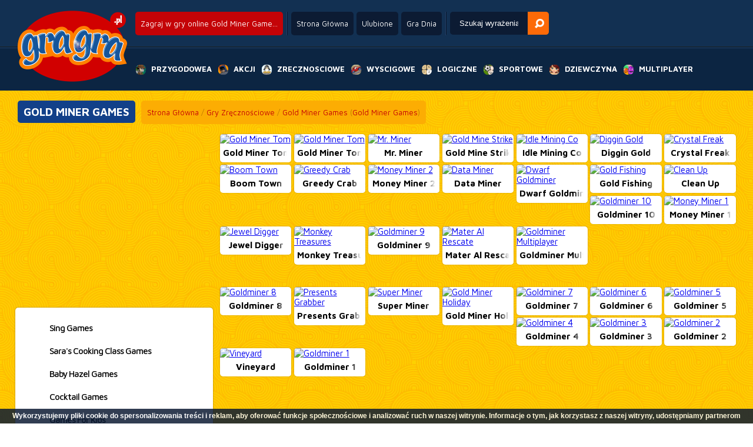

--- FILE ---
content_type: text/html; charset=UTF-8
request_url: https://www.gragra.pl/Gold-Miner-Games-online
body_size: 13509
content:
<!--﻿--><!DOCTYPE html PUBLIC "-//W3C//DTD XHTML 1.0 Transitional//EN" "http://www.w3.org/TR/xhtml1/DTD/xhtml1-transitional.dtd">
<html xmlns="http://www.w3.org/1999/xhtml" xmlns:fb="http://ogp.me/ns/fb#">
 <head>
  <title>Gold Miner Games Gry Online Darmowe - GraGra.pl</title>
  <meta http-equiv="Content-Type" content="text/html; charset=UTF-8" />
  <meta http-equiv="X-UA-Compatible" content="requiresActiveX=true" />
  <meta http-equiv="Content-Language" content="pl" />
  <meta name="robots" content="index, follow" />
  <meta name="revisit-after" content="1 days" />
  <meta name="author" content="Plox Media - www.plox.co" />
  <meta name="description" content="GraGra.pl: Zagraj w darmowe gry Gold Miner Games ✓ Zagraj w darmowe games online na GraGra ✓ Każdego dnia nowe darmowa gra ✓" />
  <meta name="keywords"	content="Gold Miner Games Gry, Grać w gry Gold Miner Games grać, darmowe Gold Miner Games gry, Gold Miner Games gra, Gold Miner Games zabawa, Gold Miner Games Online Gry, Gold Miner Games games, free online Gold Miner Games, Gold Miner Games online" />
  <link rel="alternate" media="only screen and (max-width: 640px)" href="//www.gragra.pl/mobile/Gry-HTML5-Gold+Miner+Games" />
  <link rel="alternate" href="https://www.joga.pt/Jogos-de-Mina-de-Ouro-online" hreflang="pt-pt" />
  <link rel="alternate" href="https://www.juga.es/Juegos-de-Gold-Miner-gratis" hreflang="es-es" />
  <link rel="alternate" href="https://www.eujogo.com.br/Jogos-de-Mina-de-Ouro-online" hreflang="pt-br" />
  <link rel="alternate" href="https://www.friv.bo/Juegos-de-Gold-Miner-gratis" hreflang="es-bo" />
  <link rel="alternate" href="https://www.juegosgratis.ec/Juegos-de-Gold-Miner-gratis" hreflang="es-ec" />
  <link rel="alternate" href="https://www.juega.com.ar/Juegos-de-Gold-Miner-gratis" hreflang="es-ar" />
  <link rel="alternate" href="https://www.minijuegos.com.co/Juegos-de-Gold-Miner-gratis" hreflang="es-co" />
  <link rel="alternate" href="https://www.juegos-gratis.cl/Juegos-de-Gold-Miner-gratis" hreflang="es-cl" />
  <link rel="alternate" href="https://www.juegosgratis.co.ve/Juegos-de-Gold-Miner-gratis" hreflang="es-ve" />
  <link rel="alternate" href="https://www.juegosdivertidos.mx/Juegos-de-Gold-Miner-gratis" hreflang="es-mx" />
  <link rel="alternate" href="https://www.game.bz/Gold-Miner-Games-online" hreflang="en-bz" />
  <link rel="alternate" href="https://www.giocogiochi.it/Giochi-di-Miniere-d'Oro-online" hreflang="it" />
  <link rel="alternate" href="https://www.jouezgratuitement.fr/Jeux-de-Mine-d'Or-gratuit" hreflang="fr" />
  <link rel="alternate" href="https://www.spelle.nl/Goudmijn-Spelletjes-spelen" hreflang="nl-nl" />
  <link rel="alternate" href="https://www.spelle.be/Goudmijn-Spelletjes-spelen" hreflang="nl-be" />
  <link rel="alternate" href="https://www.spiellen.de/Goldgräber-Spiele-online" hreflang="de-de" />
  <link rel="alternate" href="https://www.games.li/Goldgräber-Spiele-online" hreflang="de-li" />
  <link rel="alternate" href="https://www.gragra.pl/Gold-Miner-Games-online" hreflang="pl" />
  <link rel="alternate" href="https://www.p00.com/game/Gold-Miner-Games-g12091.html" hreflang="zh" />
  <link rel="alternate" href="https://www.games1.in/Gold-Miner-Games-online" hreflang="en-in" />
  <link rel="alternate" href="https://www.freegames.hk/Gold-Miner-Games-online" hreflang="en-hk" />
  <link rel="alternate" href="https://www.flashgames.jp/Gold-Miner-Games-online" hreflang="en-jp" />
  <link rel="alternate" href="https://www.mygame.co.uk/Gold-Miner-Games-online" hreflang="en-gb" />
  <link rel="alternate" href="https://www.gameitnow.com/Gold-Miner-Games-online" hreflang="en" />
  <meta property="og:title" content="Gold Miner Games"/>
  <meta property="og:type" content="game"/>
  <meta property="og:url" content="http://www.gragra.pl/Gold-Miner-Games-online"/>
  <meta property="og:image" content="//www.spelle.nl/Images/voorbeeld/tn12091.jpg"/>
  <meta property="og:site_name" content="Gold Miner Games Gry Online Darmowe - GraGra.pl"/>
  <meta property="og:description" content="GraGra.pl: Zagraj w darmowe gry Gold Miner Games ✓ Zagraj w darmowe games online na GraGra ✓ Każdego dnia nowe darmowa gra ✓"/>
  <link rel="shortcut icon" href="//www.gragra.pl/favicon.ico" type="image/x-icon" />
  <link rel="image_src" href="//www.spelle.nl/Images/voorbeeld/tn12091.jpg" />
  <link rel="stylesheet" href="//www.gragra.pl/css/jquery.suggest.css?ver=1" type="text/css" />
  <link rel="stylesheet" href="//www.gragra.pl/css/styles.css" type="text/css" />
  <link href="https://fonts.googleapis.com/css?family=Maven+Pro:400,500,700" rel='stylesheet' type='text/css'>

  <script type="text/javascript" src="https://ajax.googleapis.com/ajax/libs/jquery/1.6/jquery.min.js"></script>
  <script async type="text/javascript" src="//www.gragra.pl/js/jquery.suggest.js"></script>
  <script type="text/javascript">
	var $j=jQuery.noConflict();$j(document).ready(function(){isLoaded=true;var d=new Date();$j("#search_field").suggest("../../searchresult.php?t="+d.getTime(),{onSelect:function(){}});$j("#scroll").click(function(){$j('html, body').animate({scrollTop:$j("#walkthrough").offset().top});return false});var screenWidth=$j(window).width();originalWidht=$j('#skyscraper_right').width();if($j(window).width()<1501){$j('#Veediframe').css('width','200px')}if($j(window).width()<1441){$j('#Veediframe').css('width','200px');MeerspellenWeg()}if($j(window).width()<=1025){$j('#Veediframe').css('width','200px');MeerspellenWeg()}});function rate(v){var value=v=='good'?1:0;var d=new Date();var time=d.getTime();var param='id='+12091+'&val='+value+"&time="+time;var surl="../../ratingstore.php";$j.ajax({type:'post',data:param,url:surl,success:function(data){if(data.indexOf("Już głosowałeś!")>0){alert(data);return}$j("#rating").html(data)},error:function(data){alert(data.status)}})}function CenterGameAfterFullSize(){var TotalWidthRow=$j('#GameRow').width();var CombinedWitdh=$j('#skyscraper_left').width()+$j('#game_main').width()+$j('#skyscraper_right').width();if(TotalWidthRow>CombinedWitdh){var margin=((TotalWidthRow-CombinedWitdh)/2)-100;console.log(margin);return margin}}function checkEnter(e){}
  </script>

  <script async type="text/javascript" src='/topgame.js'></script>
  <script type="text/javascript">
  if(top.location != document.location.href) {
  top.location = document.location.href;}
  </script>
  <script type="text/javascript">
    function AFC_Space()
     {
  	document.getElementById('AFC_space').style.display = 'none';
     }
  </script>


    <!--[if lt IE 7.]>
  <script defer type='text/javascript' src='//www.gragra.pl/js/pngfix.js'></script>
  <![endif]-->
   

  <script async type="text/javascript" src="https://w.sharethis.com/button/buttons.js"></script>
  <script type="text/javascript">stLight.options({publisher: "c0e19893-6878-46cf-a899-f231d6597065", doNotHash: false, doNotCopy: false, hashAddressBar: false});</script>

    <script data-ad-client="ca-pub-7385819788631510" async src="https://pagead2.googlesyndication.com/pagead/js/adsbygoogle.js"></script>
     <style type="text/css">


         #game_main{
             float:left;
             width:1028px;
             padding:10px;
             background:#fff;
         }

         @media screen and (max-width: 1800px){
             #moregames_left {
                 display:none;
             }
             #moregames_right {
                 display:none;
             }
             #game_main {
                 width:728px;
             }
         }
         @media only screen and (max-width: 1500px) {
             .content .right{
                 display:none;
             }
         }
         @media only screen and (max-width: 1190px) {
             .content .left{
                 display:none;
             }
         }
         .content {
             display: flex;
             justify-content: flex-start;
             width: 100%;
         }

         .content .center {
             flex: 1 1 auto;
             display:flex;
             justify-content: center;
         }
         .content .right, .content .left {
             flex: none;
             width: 320px;
             padding: 0;
         }

     </style>

 </head>
 <body class='sidebar' style="overflow-x:hidden;">


  <![if !IE 6.]>

  <div id="fb-root"></div>
  <script>
   window.fbAsyncInit = function() {
   FB.init({appId: '104647959589411', status: true, cookie: true,
             xfbml: true, channelUrl: '//www.gragra.pl/fbchannel.php'});
   };
   (function() {
    var e = document.createElement('script'); e.async = true;
    e.src = document.location.protocol +
      '//connect.facebook.net/pl_PL /all.js#xfbml=1';
    document.getElementById('fb-root').appendChild(e);
   }());
  </script>
  <![endif]>

<div id="spacingdiv"></div>
<div id="spacingdiv2"></div>

<div id="header" class="sprite">
    <a href="//www.gragra.pl" id="logo"><img src="../../../Images/spelle.png" alt='Ponad 10000 gier dostępnych za darmo na stronie GraGra.pl' title='Ponad 10000 gier dostępnych za darmo na stronie GraGra.pl' /></a>
    <div id="top">
        <div class="topcol"><h1 class="round">Zagraj w gry online Gold Miner Game...</h1></div>

        <div class="topcol">
            <a href="//www.gragra.pl" class="round">Strona Główna</a>
            <a href="javascript:window.external.AddFavorite('//www.gragra.pl','Darmowe Gry Online - GraGra.pl!')" class="round" target='_self'>Ulubione</a>
            <a href="//www.gragra.pl" class="round" onClick="window.location=daylinks[spel];return false">Gra Dnia</a>
        </div>
        <div class="topcol">
            <form name='form' action="javascript:var search_string = form.keyword.value; var url = '//www.gragra.pl/gry/' + search_string; window.location.href = url;;">
            <input type='text' name='keyword' id="search_field" onKeyPress='checkEnter(event);' value='Szukaj wyrażenia...' onClick="if(this.value=='Szukaj wyrażenia...') this.value='';" x-webkit-speech />
            <input type='button' id='search_button' OnClick="javascript:var search_string = form.keyword.value; var url = '//www.gragra.pl/gry/' + search_string; window.location.href = url;;"         alt='Szukaj' />
            </form>
        </div>
    </div>
    <div class="clearfix"></div>
    <nav>
        <ul>
            <li><a href="//www.gragra.pl/Gry-Przygodowea" title='Gry Przygodowe' alt='Gry Przygodowe'><span class="sprite adventure"></span><span>Przygodowea</span></a>
                <ul class="round">
					                       <li><a href="//www.gragra.pl/Platform-Games-online" alt="Platform Games" title="Platform Games"><span style="background:url(//www.spelle.nl/v3/Images/thumbs/tn17017.jpg);"></span><span>Platform Games</span></a></li>
                                           <li><a href="//www.gragra.pl/Sonic-Games-online" alt="Sonic Games" title="Sonic Games"><span style="background:url(//www.spelle.nl/v3/Images/thumbs/tn16517.jpg);"></span><span>Sonic Games</span></a></li>
                                           <li><a href="//www.gragra.pl/Spongebob-Games-online" alt="Spongebob Games" title="Spongebob Games"><span style="background:url(//www.spelle.nl/v3/Images/thumbs/tn14870.jpg);"></span><span>Spongebob Games</span></a></li>
                                           <li><a href="//www.gragra.pl/Avatar-Games-online" alt="Avatar Games" title="Avatar Games"><span style="background:url(//www.spelle.nl/v3/Images/thumbs/tn11435.jpg);"></span><span>Avatar Games</span></a></li>
                                           <li><a href="//www.gragra.pl/Hospital-Games-online" alt="Hospital Games" title="Hospital Games"><span style="background:url(//www.spelle.nl/v3/Images/thumbs/tn16736.jpg);"></span><span>Hospital Games</span></a></li>
                                           <li><a href="//www.gragra.pl/Dating-Games-online" alt="Dating Games" title="Dating Games"><span style="background:url(//www.spelle.nl/v3/Images/thumbs/tn14982.jpg);"></span><span>Dating Games</span></a></li>
                                           <li><a href="//www.gragra.pl/Tom-And-Jerry-Games-online" alt="Tom And Jerry Games" title="Tom And Jerry Games"><span style="background:url(//www.spelle.nl/v3/Images/thumbs/tn21683.jpg);"></span><span>Tom And Jerry Games</span></a></li>
                                           <li><a href="//www.gragra.pl/Horror-Games-online" alt="Horror Games" title="Horror Games"><span style="background:url(//www.spelle.nl/v3/Images/thumbs/tn23121.jpg);"></span><span>Horror Games</span></a></li>
                                           <li><a href="//www.gragra.pl/Handyman-Games-online" alt="Handyman Games" title="Handyman Games"><span style="background:url(//www.spelle.nl/v3/Images/thumbs/tn16830.jpg);"></span><span>Handyman Games</span></a></li>
                                           <li><a href="//www.gragra.pl/Burger-Games-online" alt="Burger Games" title="Burger Games"><span style="background:url(//www.spelle.nl/v3/Images/thumbs/tn16680.jpg);"></span><span>Burger Games</span></a></li>
                                           <li><a href="//www.gragra.pl/Pizza-Games-online" alt="Pizza Games" title="Pizza Games"><span style="background:url(//www.spelle.nl/v3/Images/thumbs/tn16776.jpg);"></span><span>Pizza Games</span></a></li>
                                           <li><a href="//www.gragra.pl/Dress-Up-Games-online" alt="Dress Up Games" title="Dress Up Games"><span style="background:url(//www.spelle.nl/v3/Images/thumbs/tn17011.jpg);"></span><span>Dress Up Games</span></a></li>
                                           <li><a href="//www.gragra.pl/City-Demolition-Games-online" alt="City Demolition Games" title="City Demolition Games"><span style="background:url(//www.spelle.nl/v3/Images/thumbs/tn17009.jpg);"></span><span>City Demolition Games</span></a></li>
                                           <li><a href="//www.gragra.pl/Management-Games-online" alt="Management Games" title="Management Games"><span style="background:url(//www.spelle.nl/v3/Images/thumbs/tn16860.jpg);"></span><span>Management Games</span></a></li>
                                           <li><a href="//www.gragra.pl/Scooby-Doo-Games-online" alt="Scooby Doo Games" title="Scooby Doo Games"><span style="background:url(//www.spelle.nl/v3/Images/thumbs/tn15814.jpg);"></span><span>Scooby Doo Games</span></a></li>
                                    </ul>
            </li>
            <li><a href="//www.gragra.pl/Gry-Akcji" title='Gry Akcji' alt='Gry Akcji'><span class="sprite action"></span><span>Akcji</span></a>
                <ul class="round">
					                       <li><a href="//www.gragra.pl/RPG-Games-online" alt="RPG Games" title="RPG Games"><span style="background:url(//www.spelle.nl/v3/Images/thumbs/tn16929.jpg);"></span><span>RPG Games</span></a></li>
                                           <li><a href="//www.gragra.pl/Iron-Man-Games-online" alt="Iron Man Games" title="Iron Man Games"><span style="background:url(//www.spelle.nl/v3/Images/thumbs/tn23339.jpg);"></span><span>Iron Man Games</span></a></li>
                                           <li><a href="//www.gragra.pl/Counter-Strike-Games-online" alt="Counter Strike Games" title="Counter Strike Games"><span style="background:url(//www.spelle.nl/v3/Images/thumbs/tn16772.jpg);"></span><span>Counter Strike Games</span></a></li>
                                           <li><a href="//www.gragra.pl/Shooting-Games-online" alt="Shooting Games" title="Shooting Games"><span style="background:url(//www.spelle.nl/v3/Images/thumbs/tn20409.jpg);"></span><span>Shooting Games</span></a></li>
                                           <li><a href="//www.gragra.pl/Girl-Fight-Games-online" alt="Girl Fight Games" title="Girl Fight Games"><span style="background:url(//www.spelle.nl/v3/Images/thumbs/tn11985.jpg);"></span><span>Girl Fight Games</span></a></li>
                                           <li><a href="//www.gragra.pl/Sniper-Games-online" alt="Sniper Games" title="Sniper Games"><span style="background:url(//www.spelle.nl/v3/Images/thumbs/tn15646.jpg);"></span><span>Sniper Games</span></a></li>
                                           <li><a href="//www.gragra.pl/War-Games-online" alt="War Games" title="War Games"><span style="background:url(//www.spelle.nl/v3/Images/thumbs/tn16003.jpg);"></span><span>War Games</span></a></li>
                                           <li><a href="//www.gragra.pl/Worms-Games-online" alt="Worms Games" title="Worms Games"><span style="background:url(//www.spelle.nl/v3/Images/thumbs/tn15634.jpg);"></span><span>Worms Games</span></a></li>
                                           <li><a href="//www.gragra.pl/Street-Fighters-online" alt="Street Fighters" title="Street Fighters"><span style="background:url(//www.spelle.nl/v3/Images/thumbs/tn16995.jpg);"></span><span>Street Fighters</span></a></li>
                                           <li><a href="//www.gragra.pl/Sky-Fighters-online" alt="Sky Fighters" title="Sky Fighters"><span style="background:url(//www.spelle.nl/v3/Images/thumbs/tn17007.jpg);"></span><span>Sky Fighters</span></a></li>
                                           <li><a href="//www.gragra.pl/Sword-Games-online" alt="Sword Games" title="Sword Games"><span style="background:url(//www.spelle.nl/v3/Images/thumbs/tn16399.jpg);"></span><span>Sword Games</span></a></li>
                                           <li><a href="//www.gragra.pl/Knight-Games-online" alt="Knight Games" title="Knight Games"><span style="background:url(//www.spelle.nl/v3/Images/thumbs/tn16642.jpg);"></span><span>Knight Games</span></a></li>
                                           <li><a href="//www.gragra.pl/Tank-Games-online" alt="Tank Games" title="Tank Games"><span style="background:url(//www.spelle.nl/v3/Images/thumbs/tn16112.jpg);"></span><span>Tank Games</span></a></li>
                                           <li><a href="//www.gragra.pl/Angry-Birds-Games-online" alt="Angry Birds Games" title="Angry Birds Games"><span style="background:url(//www.spelle.nl/v3/Images/thumbs/tn16903.jpg);"></span><span>Angry Birds Games</span></a></li>
                                           <li><a href="//www.gragra.pl/Run-and-Shoot-Games-online" alt="Run and Shoot Games" title="Run and Shoot Games"><span style="background:url(//www.spelle.nl/v3/Images/thumbs/tn16931.jpg);"></span><span>Run and Shoot Games</span></a></li>
                                    </ul>
            </li>
            <li><a href="//www.gragra.pl/Gry-Zrecznosciowe" title='Gry Zręcznościowe' alt='Gry Zręcznościowe'><span class="sprite agility"></span><span>Zrecznosciowe</span></a>
                <ul class="round">
					                       <li><a href="//www.gragra.pl/Bubbles-online" alt="Bubbles" title="Bubbles"><span style="background:url(//www.spelle.nl/v3/Images/thumbs/tn16630.jpg);"></span><span>Bubbles</span></a></li>
                                           <li><a href="//www.gragra.pl/Bomberman-Games-online" alt="Bomberman Games" title="Bomberman Games"><span style="background:url(//www.spelle.nl/v3/Images/thumbs/tn16710.jpg);"></span><span>Bomberman Games</span></a></li>
                                           <li><a href="//www.gragra.pl/Cooking-Games-online" alt="Cooking Games" title="Cooking Games"><span style="background:url(//www.spelle.nl/v3/Images/thumbs/tn16989.jpg);"></span><span>Cooking Games</span></a></li>
                                           <li><a href="//www.gragra.pl/Reaction-Games-online" alt="Reaction Games" title="Reaction Games"><span style="background:url(//www.spelle.nl/v3/Images/thumbs/tn16923.jpg);"></span><span>Reaction Games</span></a></li>
                                           <li><a href="//www.gragra.pl/Restaurant-games-online" alt="Restaurant games" title="Restaurant games"><span style="background:url(//www.spelle.nl/v3/Images/thumbs/tn17003.jpg);"></span><span>Restaurant games</span></a></li>
                                           <li><a href="//www.gragra.pl/Slap-Games-online" alt="Slap Games" title="Slap Games"><span style="background:url(//www.spelle.nl/v3/Images/thumbs/tn17023.jpg);"></span><span>Slap Games</span></a></li>
                                           <li><a href="//www.gragra.pl/Breakout-Games-online" alt="Breakout Games" title="Breakout Games"><span style="background:url(//www.spelle.nl/v3/Images/thumbs/tn16239.jpg);"></span><span>Breakout Games</span></a></li>
                                           <li><a href="//www.gragra.pl/Roller-Coaster-Games-online" alt="Roller Coaster Games" title="Roller Coaster Games"><span style="background:url(//www.spelle.nl/v3/Images/thumbs/tn16565.jpg);"></span><span>Roller Coaster Games</span></a></li>
                                           <li><a href="//www.gragra.pl/Penguin-Games-online" alt="Penguin Games" title="Penguin Games"><span style="background:url(//www.spelle.nl/v3/Images/thumbs/tn22600.jpg);"></span><span>Penguin Games</span></a></li>
                                           <li><a href="//www.gragra.pl/Kissing-Games-online" alt="Kissing Games" title="Kissing Games"><span style="background:url(//www.spelle.nl/v3/Images/thumbs/tn16469.jpg);"></span><span>Kissing Games</span></a></li>
                                           <li><a href="//www.gragra.pl/Drawing-Games-online" alt="Drawing Games" title="Drawing Games"><span style="background:url(//www.spelle.nl/v3/Images/thumbs/tn15519.jpg);"></span><span>Drawing Games</span></a></li>
                                           <li><a href="//www.gragra.pl/Fishy-Games-online" alt="Fishy Games" title="Fishy Games"><span style="background:url(//www.spelle.nl/v3/Images/thumbs/tn16820.jpg);"></span><span>Fishy Games</span></a></li>
                                           <li><a href="//www.gragra.pl/Rolling-Ball-Games-online" alt="Rolling Ball Games" title="Rolling Ball Games"><span style="background:url(//www.spelle.nl/v3/Images/thumbs/tn17021.jpg);"></span><span>Rolling Ball Games</span></a></li>
                                           <li><a href="//www.gragra.pl/Pengapop-Games-online" alt="Pengapop Games" title="Pengapop Games"><span style="background:url(//www.spelle.nl/v3/Images/thumbs/tn16475.jpg);"></span><span>Pengapop Games</span></a></li>
                                           <li><a href="//www.gragra.pl/Cross-the-Road-Games-online" alt="Cross the Road Games" title="Cross the Road Games"><span style="background:url(//www.spelle.nl/v3/Images/thumbs/tn13614.jpg);"></span><span>Cross the Road Games</span></a></li>
                                    </ul>
            </li>
            <li><a href="//www.gragra.pl/Gry-Wyscigowe" title='Gry Wyścigowe' alt='Gry Wyścigowe'><span class="sprite race"></span><span>Wyscigowe</span></a>
                <ul class="round">
					                       <li><a href="//www.gragra.pl/Dirt-Bike-Games-online" alt="Dirt Bike Games" title="Dirt Bike Games"><span style="background:url(//www.spelle.nl/v3/Images/thumbs/tn17019.jpg);"></span><span>Dirt Bike Games</span></a></li>
                                           <li><a href="//www.gragra.pl/The-Fast-2-Furious-online" alt="The Fast 2 Furious" title="The Fast 2 Furious"><span style="background:url(//www.spelle.nl/v3/Images/thumbs/tn16895.jpg);"></span><span>The Fast 2 Furious</span></a></li>
                                           <li><a href="//www.gragra.pl/Pimp-My-Ride-Games-online" alt="Pimp My Ride Games" title="Pimp My Ride Games"><span style="background:url(//www.spelle.nl/v3/Images/thumbs/tn14300.jpg);"></span><span>Pimp My Ride Games</span></a></li>
                                           <li><a href="//www.gragra.pl/Formule-1-Games-online" alt="Formule 1 Games" title="Formule 1 Games"><span style="background:url(//www.spelle.nl/v3/Images/thumbs/tn16132.jpg);"></span><span>Formule 1 Games</span></a></li>
                                           <li><a href="//www.gragra.pl/Motor-Jump-Games-online" alt="Motor Jump Games" title="Motor Jump Games"><span style="background:url(//www.spelle.nl/v3/Images/thumbs/tn16253.jpg);"></span><span>Motor Jump Games</span></a></li>
                                           <li><a href="//www.gragra.pl/Parking-Games-online" alt="Parking Games" title="Parking Games"><span style="background:url(//www.spelle.nl/v3/Images/thumbs/tn16965.jpg);"></span><span>Parking Games</span></a></li>
                                           <li><a href="//www.gragra.pl/Monster-Truck-Games-online" alt="Monster Truck Games" title="Monster Truck Games"><span style="background:url(//www.spelle.nl/v3/Images/thumbs/tn16919.jpg);"></span><span>Monster Truck Games</span></a></li>
                                           <li><a href="//www.gragra.pl/Driving-Test-Games-online" alt="Driving Test Games" title="Driving Test Games"><span style="background:url(//www.spelle.nl/v3/Images/thumbs/tn14990.jpg);"></span><span>Driving Test Games</span></a></li>
                                           <li><a href="//www.gragra.pl/Motor-Race-Games-online" alt="Motor Race Games" title="Motor Race Games"><span style="background:url(//www.spelle.nl/v3/Images/thumbs/tn15642.jpg);"></span><span>Motor Race Games</span></a></li>
                                           <li><a href="//www.gragra.pl/Highway-Games-online" alt="Highway Games" title="Highway Games"><span style="background:url(//www.spelle.nl/v3/Images/thumbs/tn16740.jpg);"></span><span>Highway Games</span></a></li>
                                           <li><a href="//www.gragra.pl/Truck-Games-online" alt="Truck Games" title="Truck Games"><span style="background:url(//www.spelle.nl/v3/Images/thumbs/tn16959.jpg);"></span><span>Truck Games</span></a></li>
                                           <li><a href="//www.gragra.pl/Scooter-Race-Games-online" alt="Scooter Race Games" title="Scooter Race Games"><span style="background:url(//www.spelle.nl/v3/Images/thumbs/tn13504.jpg);"></span><span>Scooter Race Games</span></a></li>
                                           <li><a href="//www.gragra.pl/Jeep-Games-online" alt="Jeep Games" title="Jeep Games"><span style="background:url(//www.spelle.nl/v3/Images/thumbs/tn16523.jpg);"></span><span>Jeep Games</span></a></li>
                                           <li><a href="//www.gragra.pl/Race-Track-Games-online" alt="Race Track Games" title="Race Track Games"><span style="background:url(//www.spelle.nl/v3/Images/thumbs/tn16361.jpg);"></span><span>Race Track Games</span></a></li>
                                           <li><a href="//www.gragra.pl/Mini-Racer-online" alt="Mini Racer" title="Mini Racer"><span style="background:url(//www.spelle.nl/v3/Images/thumbs/tn16814.jpg);"></span><span>Mini Racer</span></a></li>
                                    </ul>
            </li>
            <li><a href="//www.gragra.pl/Gry-Logiczne" title='Gry Logiczne' alt='Gry Logiczne'><span class="sprite mind"></span><span>Logiczne</span></a>
                <ul class="round">
					                       <li><a href="//www.gragra.pl/Maze-Games-online" alt="Maze Games" title="Maze Games"><span style="background:url(//www.spelle.nl/v3/Images/thumbs/tn15698.jpg);"></span><span>Maze Games</span></a></li>
                                           <li><a href="//www.gragra.pl/Who-Is-It-Games-online" alt="Who Is It Games" title="Who Is It Games"><span style="background:url(//www.spelle.nl/v3/Images/thumbs/tn11815.jpg);"></span><span>Who Is It Games</span></a></li>
                                           <li><a href="//www.gragra.pl/Point-and-Click-Games-online" alt="Point and Click Games" title="Point and Click Games"><span style="background:url(//www.spelle.nl/v3/Images/thumbs/tn16987.jpg);"></span><span>Point and Click Games</span></a></li>
                                           <li><a href="//www.gragra.pl/Risk-Games-online" alt="Risk Games" title="Risk Games"><span style="background:url(//www.spelle.nl/v3/Images/thumbs/tn16796.jpg);"></span><span>Risk Games</span></a></li>
                                           <li><a href="//www.gragra.pl/Chess-Games-online" alt="Chess Games" title="Chess Games"><span style="background:url(//www.spelle.nl/v3/Images/thumbs/tn13139.jpg);"></span><span>Chess Games</span></a></li>
                                           <li><a href="//www.gragra.pl/Word-Games-online" alt="Word Games" title="Word Games"><span style="background:url(//www.spelle.nl/v3/Images/thumbs/tn13679.jpg);"></span><span>Word Games</span></a></li>
                                           <li><a href="//www.gragra.pl/Virus-Games-online" alt="Virus Games" title="Virus Games"><span style="background:url(//www.spelle.nl/v3/Images/thumbs/tn14385.jpg);"></span><span>Virus Games</span></a></li>
                                           <li><a href="//www.gragra.pl/Find-the-Way-Games-online" alt="Find the Way Games" title="Find the Way Games"><span style="background:url(//www.spelle.nl/v3/Images/thumbs/tn16985.jpg);"></span><span>Find the Way Games</span></a></li>
                                           <li><a href="//www.gragra.pl/Find-the-Differences-online" alt="Find the Differences" title="Find the Differences"><span style="background:url(//www.spelle.nl/v3/Images/thumbs/tn16945.jpg);"></span><span>Find the Differences</span></a></li>
                                           <li><a href="//www.gragra.pl/Mahjong-Games-online" alt="Mahjong Games" title="Mahjong Games"><span style="background:url(//www.spelle.nl/v3/Images/thumbs/tn13298.jpg);"></span><span>Mahjong Games</span></a></li>
                                           <li><a href="//www.gragra.pl/Bejeweled-Games-online" alt="Bejeweled Games" title="Bejeweled Games"><span style="background:url(//www.spelle.nl/v3/Images/thumbs/tn16397.jpg);"></span><span>Bejeweled Games</span></a></li>
                                           <li><a href="//www.gragra.pl/Shove-Games-online" alt="Shove Games" title="Shove Games"><span style="background:url(//www.spelle.nl/v3/Images/thumbs/tn16848.jpg);"></span><span>Shove Games</span></a></li>
                                           <li><a href="//www.gragra.pl/Block-Games-online" alt="Block Games" title="Block Games"><span style="background:url(//www.spelle.nl/v3/Images/thumbs/tn14958.jpg);"></span><span>Block Games</span></a></li>
                                           <li><a href="//www.gragra.pl/Brain-Training-Games-online" alt="Brain Training Games" title="Brain Training Games"><span style="background:url(//www.spelle.nl/v3/Images/thumbs/tn16762.jpg);"></span><span>Brain Training Games</span></a></li>
                                           <li><a href="//www.gragra.pl/Tic-Tac-Toe-Games-online" alt="Tic Tac Toe Games" title="Tic Tac Toe Games"><span style="background:url(//www.spelle.nl/v3/Images/thumbs/tn15736.jpg);"></span><span>Tic Tac Toe Games</span></a></li>
                                    </ul>
            </li>
            <li><a href="//www.gragra.pl/Gry-Sportowe" title='Gry Sportowe' alt='Gry Sportowe'><span class="sprite sport"></span><span>Sportowe</span></a>
                <ul class="round">
					                       <li><a href="//www.gragra.pl/Soccer-Games-online" alt="Soccer Games" title="Soccer Games"><span style="background:url(//www.spelle.nl/v3/Images/thumbs/tn1829.jpg);"></span><span>Soccer Games</span></a></li>
                                           <li><a href="//www.gragra.pl/Boxing-Games-online" alt="Boxing Games" title="Boxing Games"><span style="background:url(//www.spelle.nl/v3/Images/thumbs/tn16505.jpg);"></span><span>Boxing Games</span></a></li>
                                           <li><a href="//www.gragra.pl/Billiards-Games-online" alt="Billiards Games" title="Billiards Games"><span style="background:url(//www.spelle.nl/v3/Images/thumbs/tn16738.jpg);"></span><span>Billiards Games</span></a></li>
                                           <li><a href="//www.gragra.pl/BMX-Bike-Games-online" alt="BMX Bike Games" title="BMX Bike Games"><span style="background:url(//www.spelle.nl/v3/Images/thumbs/tn16387.jpg);"></span><span>BMX Bike Games</span></a></li>
                                           <li><a href="//www.gragra.pl/Olympic-Games-online" alt="Olympic Games" title="Olympic Games"><span style="background:url(//www.spelle.nl/v3/Images/thumbs/tn16818.jpg);"></span><span>Olympic Games</span></a></li>
                                           <li><a href="//www.gragra.pl/Skateboard-Games-online" alt="Skateboard Games" title="Skateboard Games"><span style="background:url(//www.spelle.nl/v3/Images/thumbs/tn15744.jpg);"></span><span>Skateboard Games</span></a></li>
                                           <li><a href="//www.gragra.pl/Archery-Games-online" alt="Archery Games" title="Archery Games"><span style="background:url(//www.spelle.nl/v3/Images/thumbs/tn15180.jpg);"></span><span>Archery Games</span></a></li>
                                           <li><a href="//www.gragra.pl/Mini-Golf-Games-online" alt="Mini Golf Games" title="Mini Golf Games"><span style="background:url(//www.spelle.nl/v3/Images/thumbs/tn16437.jpg);"></span><span>Mini Golf Games</span></a></li>
                                           <li><a href="//www.gragra.pl/Diving-Board-Games-online" alt="Diving Board Games" title="Diving Board Games"><span style="background:url(//www.spelle.nl/v3/Images/thumbs/tn16872.jpg);"></span><span>Diving Board Games</span></a></li>
                                           <li><a href="//www.gragra.pl/Cricket-Games-online" alt="Cricket Games" title="Cricket Games"><span style="background:url(//www.spelle.nl/v3/Images/thumbs/tn5106.jpg);"></span><span>Cricket Games</span></a></li>
                                           <li><a href="//www.gragra.pl/Fish-Games-online" alt="Fish Games" title="Fish Games"><span style="background:url(//www.spelle.nl/v3/Images/thumbs/tn16216.jpg);"></span><span>Fish Games</span></a></li>
                                           <li><a href="//www.gragra.pl/Ping-Pong-Games-online" alt="Ping Pong Games" title="Ping Pong Games"><span style="background:url(//www.spelle.nl/v3/Images/thumbs/tn12766.jpg);"></span><span>Ping Pong Games</span></a></li>
                                           <li><a href="//www.gragra.pl/Mountain-Bike-Games-online" alt="Mountain Bike Games" title="Mountain Bike Games"><span style="background:url(//www.spelle.nl/v3/Images/thumbs/tn16951.jpg);"></span><span>Mountain Bike Games</span></a></li>
                                           <li><a href="//www.gragra.pl/Snowboard-Games-online" alt="Snowboard Games" title="Snowboard Games"><span style="background:url(//www.spelle.nl/v3/Images/thumbs/tn15676.jpg);"></span><span>Snowboard Games</span></a></li>
                                           <li><a href="//www.gragra.pl/Darts-Games-online" alt="Darts Games" title="Darts Games"><span style="background:url(//www.spelle.nl/v3/Images/thumbs/tn16015.jpg);"></span><span>Darts Games</span></a></li>
                                    </ul>
            </li>
            <li><a href="//www.gragra.pl/Girl-Games-online" title='Gry Dziewczyna' alt='Gry Dziewczyna'><span class="sprite girls"></span><span>Dziewczyna</a></span></a>
                <ul class="round">
					                       <li><a href="//www.gragra.pl/Spongebob-Games-online" alt="Spongebob Games" title="Spongebob Games"><span style="background:url(//www.spelle.nl/v3/Images/thumbs/tn14870.jpg);"></span><span>Spongebob Games</span></a></li>
                                           <li><a href="//www.gragra.pl/Cooking-Games-online" alt="Cooking Games" title="Cooking Games"><span style="background:url(//www.spelle.nl/v3/Images/thumbs/tn16989.jpg);"></span><span>Cooking Games</span></a></li>
                                           <li><a href="//www.gragra.pl/Hospital-Games-online" alt="Hospital Games" title="Hospital Games"><span style="background:url(//www.spelle.nl/v3/Images/thumbs/tn16736.jpg);"></span><span>Hospital Games</span></a></li>
                                           <li><a href="//www.gragra.pl/Restaurant-games-online" alt="Restaurant games" title="Restaurant games"><span style="background:url(//www.spelle.nl/v3/Images/thumbs/tn17003.jpg);"></span><span>Restaurant games</span></a></li>
                                           <li><a href="//www.gragra.pl/Dress-Up-Games-online" alt="Dress Up Games" title="Dress Up Games"><span style="background:url(//www.spelle.nl/v3/Images/thumbs/tn17011.jpg);"></span><span>Dress Up Games</span></a></li>
                                           <li><a href="//www.gragra.pl/Make-Up-Games-online" alt="Make Up Games" title="Make Up Games"><span style="background:url(//www.spelle.nl/v3/Images/thumbs/tn16947.jpg);"></span><span>Make Up Games</span></a></li>
                                           <li><a href="//www.gragra.pl/Celebrity-Make-Up-Games-online" alt="Celebrity Make Up Games" title="Celebrity Make Up Games"><span style="background:url(//www.spelle.nl/v3/Images/thumbs/tn19193.jpg);"></span><span>Celebrity Make Up Games</span></a></li>
                                           <li><a href="//www.gragra.pl/Room-Cleanup-Games-online" alt="Room Cleanup Games" title="Room Cleanup Games"><span style="background:url(//www.spelle.nl/v3/Images/thumbs/tn15058.jpg);"></span><span>Room Cleanup Games</span></a></li>
                                           <li><a href="//www.gragra.pl/Celebrity-Dress-Up-Games-online" alt="Celebrity Dress Up Games" title="Celebrity Dress Up Games"><span style="background:url(//www.spelle.nl/v3/Images/thumbs/tn19194.jpg);"></span><span>Celebrity Dress Up Games</span></a></li>
                                           <li><a href="//www.gragra.pl/Hair-Games-online" alt="Hair Games" title="Hair Games"><span style="background:url(//www.spelle.nl/v3/Images/thumbs/tn16339.jpg);"></span><span>Hair Games</span></a></li>
                                           <li><a href="//www.gragra.pl/Pet-Games-online" alt="Pet Games" title="Pet Games"><span style="background:url(//www.spelle.nl/v3/Images/thumbs/tn16973.jpg);"></span><span>Pet Games</span></a></li>
                                           <li><a href="//www.gragra.pl/Babysitting-Games-online" alt="Babysitting Games" title="Babysitting Games"><span style="background:url(//www.spelle.nl/v3/Images/thumbs/tn14190.jpg);"></span><span>Babysitting Games</span></a></li>
                                           <li><a href="//www.gragra.pl/Horse-Games-online" alt="Horse Games" title="Horse Games"><span style="background:url(//www.spelle.nl/v3/Images/thumbs/tn16692.jpg);"></span><span>Horse Games</span></a></li>
                                           <li><a href="//www.gragra.pl/Room-Makeover-Games-online" alt="Room Makeover Games" title="Room Makeover Games"><span style="background:url(//www.spelle.nl/v3/Images/thumbs/tn16102.jpg);"></span><span>Room Makeover Games</span></a></li>
                                           <li><a href="//www.gragra.pl/Nail-Games-online" alt="Nail Games" title="Nail Games"><span style="background:url(//www.spelle.nl/v3/Images/thumbs/tn16545.jpg);"></span><span>Nail Games</span></a></li>
                                    </ul>
            </li>
            <li><a href="//www.gragra.pl/Gry-Multiplayer" title='Gry Multiplayer' alt='Gry Multiplayer'><span class="sprite multiplayer"></span><span>Multiplayer</span></a>
                <ul class="round">
					                       <li><a href="//www.gragra.pl/MMORPG-online" alt="MMORPG" title="MMORPG"><span style="background:url(//www.spelle.nl/v3/Images/thumbs/tn13851.jpg);"></span><span>MMORPG</span></a></li>
                                           <li><a href="//www.gragra.pl/Tanks-online" alt="Tanks" title="Tanks"><span style="background:url(//www.spelle.nl/v3/Images/thumbs/tn1367.jpg);"></span><span>Tanks</span></a></li>
                                           <li><a href="//www.gragra.pl/Bubble-Trouble-Games-online" alt="Bubble Trouble Games" title="Bubble Trouble Games"><span style="background:url(//www.spelle.nl/v3/Images/thumbs/tn6552.jpg);"></span><span>Bubble Trouble Games</span></a></li>
                                           <li><a href="//www.gragra.pl/Pictionary-Games-online" alt="Pictionary Games" title="Pictionary Games"><span style="background:url(//www.spelle.nl/v3/Images/thumbs/tn13019.jpg);"></span><span>Pictionary Games</span></a></li>
                                           <li><a href="//www.gragra.pl/Multiplayer-Darts-online" alt="Multiplayer Darts" title="Multiplayer Darts"><span style="background:url(//www.spelle.nl/v3/Images/thumbs/tn228.jpg);"></span><span>Multiplayer Darts</span></a></li>
                                           <li><a href="//www.gragra.pl/GoodGame-Games-online" alt="GoodGame Games" title="GoodGame Games"><span style="background:url(//www.spelle.nl/v3/Images/thumbs/tn22910.jpg);"></span><span>GoodGame Games</span></a></li>
                                           <li><a href="//www.gragra.pl/Rally-Trophy-online" alt="Rally Trophy" title="Rally Trophy"><span style="background:url(//www.spelle.nl/v3/Images/thumbs/tn569.jpg);"></span><span>Rally Trophy</span></a></li>
                                           <li><a href="//www.gragra.pl/Spongebob-Dunce-Dragon-online" alt="Spongebob Dunce Dragon" title="Spongebob Dunce Dragon"><span style="background:url(//www.spelle.nl/v3/Images/thumbs/tn1732.jpg);"></span><span>Spongebob Dunce Dragon</span></a></li>
                                           <li><a href="//www.gragra.pl/Fortress-Game-online" alt="Fortress Game" title="Fortress Game"><span style="background:url(//www.spelle.nl/v3/Images/thumbs/tn909.jpg);"></span><span>Fortress Game</span></a></li>
                                           <li><a href="//www.gragra.pl/Cannon-Ball-online" alt="Cannon Ball" title="Cannon Ball"><span style="background:url(//www.spelle.nl/v3/Images/thumbs/tn1009.jpg);"></span><span>Cannon Ball</span></a></li>
                                           <li><a href="//www.gragra.pl/Angel-Fighters-online" alt="Angel Fighters" title="Angel Fighters"><span style="background:url(//www.spelle.nl/v3/Images/thumbs/tn872.jpg);"></span><span>Angel Fighters</span></a></li>
                                           <li><a href="//www.gragra.pl/Goop-online" alt="Goop" title="Goop"><span style="background:url(//www.spelle.nl/v3/Images/thumbs/tn633.jpg);"></span><span>Goop</span></a></li>
                                           <li><a href="//www.gragra.pl/Capoeira-Fighter-online" alt="Capoeira Fighter" title="Capoeira Fighter"><span style="background:url(//www.spelle.nl/v3/Images/thumbs/tn351.jpg);"></span><span>Capoeira Fighter</span></a></li>
                                           <li><a href="//www.gragra.pl/Hovercraft-online" alt="Hovercraft" title="Hovercraft"><span style="background:url(//www.spelle.nl/v3/Images/thumbs/tn426.jpg);"></span><span>Hovercraft</span></a></li>
                                           <li><a href="//www.gragra.pl/Multiplayer-Bubbles-online" alt="Multiplayer Bubbles" title="Multiplayer Bubbles"><span style="background:url(//www.spelle.nl/v3/Images/thumbs/tn1914.jpg);"></span><span>Multiplayer Bubbles</span></a></li>
                                    </ul>
            </li>
        </ul>
    </nav>
</div>

<!------title------>

<div class="row">
    <h2><span class="round"> Gold Miner Games    </span></h2>
    <h3><span class="round"><a href='//www.gragra.pl'>Strona Główna</a> / <a href='../../Zrecznosciowe-Gry'>Gry Zręcznościowe</a> /  <a href="https://www.gragra.pl/Gold-Miner-Games-online">Gold Miner Games</a>  (<a href="https://www.gragra.pl/Gold-Miner-Games-online">Gold Miner Games</a>)</span></h3>
                       	<div style="float: right; margin-top: 12px;">
		<iframe src="https://www.facebook.com/plugins/like.php?href=http://www.gragra.pl/Gold-Miner-Games-online&amp;layout=button_count&amp;show_faces=true&amp;width=120&amp;action=like&amp;colorscheme=light&amp;height=21" scrolling="no" frameborder="0" style="border:none; overflow:hidden; width:120px; height:24px;" allowtransparency="true"></iframe>
            </div>
        </div>

<!--------subcategory------->

<!--[if lt IE 7.]>
<script defer type='text/javascript' src='../../../js/pngfix.js'></script>
<![endif]-->
﻿
<div class="row">
    <div id="sidebar" class="subcategory">
        <div class="sidebar-ad" style='text-align: center; position:relative; float:none;'>
            <script async src="https://pagead2.googlesyndication.com/pagead/js/adsbygoogle.js"></script>
<!-- games -->
<ins class="adsbygoogle"
     style="display:block"
     data-ad-client="ca-pub-7385819788631510"
     data-ad-slot="8355388588"
     data-ad-format="auto"
     data-full-width-responsive="true"></ins>
<script>
     (adsbygoogle = window.adsbygoogle || []).push({});
</script>
        </div>

        <div class="category round">
                                            <a href="//www.gragra.pl/Sing-Games-online" title='Sing Games'
                   alt='Sing Games'>
                    <span style="background:url(//www.spelle.nl/Images/voorbeeld/tn23658.jpg); background-size:contain;"></span><span>Sing Games</span>
                </a>
                                            <a href="//www.gragra.pl/Sara's-Cooking-Class-Games-online" title='Sara's Cooking Class Games'
                   alt='Sara's Cooking Class Games'>
                    <span style="background:url(//www.spelle.nl/Images/voorbeeld/tn23128.jpg); background-size:contain;"></span><span>Sara's Cooking Class Games</span>
                </a>
                                            <a href="//www.gragra.pl/Baby-Hazel-Games-online" title='Baby Hazel Games'
                   alt='Baby Hazel Games'>
                    <span style="background:url(//www.spelle.nl/Images/voorbeeld/tn23127.jpg); background-size:contain;"></span><span>Baby Hazel Games</span>
                </a>
                                            <a href="//www.gragra.pl/Cocktail-Games-online" title='Cocktail Games'
                   alt='Cocktail Games'>
                    <span style="background:url(//www.spelle.nl/Images/voorbeeld/tn22912.jpg); background-size:contain;"></span><span>Cocktail Games</span>
                </a>
                                            <a href="//www.gragra.pl/Games-For-Kids-online" title='Games For Kids'
                   alt='Games For Kids'>
                    <span style="background:url(//www.spelle.nl/Images/voorbeeld/tn22818.jpg); background-size:contain;"></span><span>Games For Kids</span>
                </a>
                                            <a href="//www.gragra.pl/Subway-Surfers-Games-online" title='Subway Surfers Games'
                   alt='Subway Surfers Games'>
                    <span style="background:url(//www.spelle.nl/Images/voorbeeld/tn22612.jpg); background-size:contain;"></span><span>Subway Surfers Games</span>
                </a>
                                            <a href="//www.gragra.pl/Yeti-Games-online" title='Yeti Games'
                   alt='Yeti Games'>
                    <span style="background:url(//www.spelle.nl/Images/voorbeeld/tn22603.jpg); background-size:contain;"></span><span>Yeti Games</span>
                </a>
                                            <a href="//www.gragra.pl/Bloons-Games-online" title='Bloons Games'
                   alt='Bloons Games'>
                    <span style="background:url(//www.spelle.nl/Images/voorbeeld/tn22601.jpg); background-size:contain;"></span><span>Bloons Games</span>
                </a>
                                            <a href="//www.gragra.pl/Penguin-Games-online" title='Penguin Games'
                   alt='Penguin Games'>
                    <span style="background:url(//www.spelle.nl/Images/voorbeeld/tn22600.jpg); background-size:contain;"></span><span>Penguin Games</span>
                </a>
                                            <a href="//www.gragra.pl/Flappy-Bird-Games-online" title='Flappy Bird Games'
                   alt='Flappy Bird Games'>
                    <span style="background:url(//www.spelle.nl/Images/voorbeeld/tn21769.jpg); background-size:contain;"></span><span>Flappy Bird Games</span>
                </a>
                                            <a href="//www.gragra.pl/Dentist-Games-online" title='Dentist Games'
                   alt='Dentist Games'>
                    <span style="background:url(//www.spelle.nl/Images/voorbeeld/tn21768.jpg); background-size:contain;"></span><span>Dentist Games</span>
                </a>
                                            <a href="//www.gragra.pl/Kiss-Games-online" title='Kiss Games'
                   alt='Kiss Games'>
                    <span style="background:url(//www.spelle.nl/Images/voorbeeld/tn21757.jpg); background-size:contain;"></span><span>Kiss Games</span>
                </a>
                                            <a href="//www.gragra.pl/Ice-Games-online" title='Ice Games'
                   alt='Ice Games'>
                    <span style="background:url(//www.spelle.nl/Images/voorbeeld/tn21754.jpg); background-size:contain;"></span><span>Ice Games</span>
                </a>
                                            <a href="//www.gragra.pl/Hamster-Games-online" title='Hamster Games'
                   alt='Hamster Games'>
                    <span style="background:url(//www.spelle.nl/Images/voorbeeld/tn21753.jpg); background-size:contain;"></span><span>Hamster Games</span>
                </a>
                                            <a href="//www.gragra.pl/Unicorn-Games-online" title='Unicorn Games'
                   alt='Unicorn Games'>
                    <span style="background:url(//www.spelle.nl/Images/voorbeeld/tn21748.jpg); background-size:contain;"></span><span>Unicorn Games</span>
                </a>
                                            <a href="//www.gragra.pl/Dolphin-Games-online" title='Dolphin Games'
                   alt='Dolphin Games'>
                    <span style="background:url(//www.spelle.nl/Images/voorbeeld/tn21745.jpg); background-size:contain;"></span><span>Dolphin Games</span>
                </a>
                                            <a href="//www.gragra.pl/Restaurant-Games-online" title='Restaurant Games'
                   alt='Restaurant Games'>
                    <span style="background:url(//www.spelle.nl/Images/voorbeeld/tn21679.jpg); background-size:contain;"></span><span>Restaurant Games</span>
                </a>
                                            <a href="//www.gragra.pl/Room-Games-online" title='Room Games'
                   alt='Room Games'>
                    <span style="background:url(//www.spelle.nl/Images/voorbeeld/tn21667.jpg); background-size:contain;"></span><span>Room Games</span>
                </a>
                                            <a href="//www.gragra.pl/Ipad-online" title='Ipad'
                   alt='Ipad'>
                    <span style="background:url(//www.spelle.nl/Images/voorbeeld/tn21666.jpg); background-size:contain;"></span><span>Ipad</span>
                </a>
                                            <a href="//www.gragra.pl/Facebook-Games-online" title='Facebook Games'
                   alt='Facebook Games'>
                    <span style="background:url(//www.spelle.nl/Images/voorbeeld/tn21660.jpg); background-size:contain;"></span><span>Facebook Games</span>
                </a>
                        <a href='wiecej/Przygodowea/najnowsze/1.html'><span class="round catbutton"><strong>test</strong></span></a>
            <a href="#"></a>
        </div>

    </div>
    <div id="content">

        
            <div class="game round">
                                    <a href="//www.gragra.pl/Gold-Miner-Tom-online" target='_parent' style="z-index:0;">
                        <img src='//www.spelle.nl/Images/voorbeeld/tn26382.jpg' height='130'
                             alt='Gold Miner Tom' title='Gold Miner Tom'/>
                    </a>
                                <a href="//www.gragra.pl/Gold-Miner-Tom-online" target='_parent'
                   class="gametitle"><strong>Gold Miner Tom</strong>
                    <div class="trans"></div>
                </a>
            </div>

            
            <div class="game round">
                                    <a href="//www.gragra.pl/Gold-Miner-Tom-online" target='_parent' style="z-index:0;">
                        <img src='//www.spelle.nl/Images/voorbeeld/tn24308.jpg' height='130'
                             alt='Gold Miner Tom' title='Gold Miner Tom'/>
                    </a>
                                <a href="//www.gragra.pl/Gold-Miner-Tom-online" target='_parent'
                   class="gametitle"><strong>Gold Miner Tom</strong>
                    <div class="trans"></div>
                </a>
            </div>

            
            <div class="game round">
                                    <a href="//www.gragra.pl/Mr.-Miner-online" target='_parent' style="z-index:0;">
                        <img src='//www.spelle.nl/Images/voorbeeld/tn24134.jpg' height='130'
                             alt='Mr. Miner' title='Mr. Miner'/>
                    </a>
                                <a href="//www.gragra.pl/Mr.-Miner-online" target='_parent'
                   class="gametitle"><strong>Mr. Miner</strong>
                    <div class="trans"></div>
                </a>
            </div>

            
            <div class="game round">
                                    <a href="//www.gragra.pl/Gold-Mine-Strike-online" target='_parent' style="z-index:0;">
                        <img src='//www.spelle.nl/Images/voorbeeld/tn23737.jpg' height='130'
                             alt='Gold Mine Strike' title='Gold Mine Strike'/>
                    </a>
                                <a href="//www.gragra.pl/Gold-Mine-Strike-online" target='_parent'
                   class="gametitle"><strong>Gold Mine Strike</strong>
                    <div class="trans"></div>
                </a>
            </div>

            
            <div class="game round">
                                    <a href="//www.gragra.pl/Idle-Mining-Co-online" target='_parent' style="z-index:0;">
                        <img src='//www.spelle.nl/Images/voorbeeld/tn21551.jpg' height='130'
                             alt='Idle Mining Co' title='Idle Mining Co'/>
                    </a>
                                <a href="//www.gragra.pl/Idle-Mining-Co-online" target='_parent'
                   class="gametitle"><strong>Idle Mining Co</strong>
                    <div class="trans"></div>
                </a>
            </div>

            
            <div class="game round">
                                    <a href="//www.gragra.pl/Diggin-Gold-online" target='_parent' style="z-index:0;">
                        <img src='//www.spelle.nl/Images/voorbeeld/tn18697.jpg' height='130'
                             alt='Diggin Gold' title='Diggin Gold'/>
                    </a>
                                <a href="//www.gragra.pl/Diggin-Gold-online" target='_parent'
                   class="gametitle"><strong>Diggin Gold</strong>
                    <div class="trans"></div>
                </a>
            </div>

            
            <div class="game round">
                                    <a href="//www.gragra.pl/Crystal-Freak-online" target='_parent' style="z-index:0;">
                        <img src='//www.spelle.nl/Images/voorbeeld/tn17889.jpg' height='130'
                             alt='Crystal Freak' title='Crystal Freak'/>
                    </a>
                                <a href="//www.gragra.pl/Crystal-Freak-online" target='_parent'
                   class="gametitle"><strong>Crystal Freak</strong>
                    <div class="trans"></div>
                </a>
            </div>

            
            <div class="game round">
                                    <a href="//www.gragra.pl/Boom-Town-online" target='_parent' style="z-index:0;">
                        <img src='//www.spelle.nl/Images/voorbeeld/tn17588.jpg' height='130'
                             alt='Boom Town' title='Boom Town'/>
                    </a>
                                <a href="//www.gragra.pl/Boom-Town-online" target='_parent'
                   class="gametitle"><strong>Boom Town</strong>
                    <div class="trans"></div>
                </a>
            </div>

            
            <div class="game round">
                                    <a href="//www.gragra.pl/Greedy-Crab-online" target='_parent' style="z-index:0;">
                        <img src='//www.spelle.nl/Images/voorbeeld/tn12090.jpg' height='130'
                             alt='Greedy Crab' title='Greedy Crab'/>
                    </a>
                                <a href="//www.gragra.pl/Greedy-Crab-online" target='_parent'
                   class="gametitle"><strong>Greedy Crab</strong>
                    <div class="trans"></div>
                </a>
            </div>

            
            <div class="game round">
                                    <a href="//www.gragra.pl/Money-Miner-2-online" target='_parent' style="z-index:0;">
                        <img src='//www.spelle.nl/Images/voorbeeld/tn11820.jpg' height='130'
                             alt='Money Miner 2' title='Money Miner 2'/>
                    </a>
                                <a href="//www.gragra.pl/Money-Miner-2-online" target='_parent'
                   class="gametitle"><strong>Money Miner 2</strong>
                    <div class="trans"></div>
                </a>
            </div>

            
            <div class="game round">
                                    <a href="//www.gragra.pl/Data-Miner-online" target='_parent' style="z-index:0;">
                        <img src='//www.spelle.nl/Images/voorbeeld/tn11567.jpg' height='130'
                             alt='Data Miner' title='Data Miner'/>
                    </a>
                                <a href="//www.gragra.pl/Data-Miner-online" target='_parent'
                   class="gametitle"><strong>Data Miner</strong>
                    <div class="trans"></div>
                </a>
            </div>

            
            <div class="game round">
                                    <a href="//www.gragra.pl/Dwarf-Goldminer-online" target='_parent' style="z-index:0;">
                        <img src='//www.spelle.nl/Images/voorbeeld/tn11322.jpg' height='130'
                             alt='Dwarf Goldminer' title='Dwarf Goldminer'/>
                    </a>
                                <a href="//www.gragra.pl/Dwarf-Goldminer-online" target='_parent'
                   class="gametitle"><strong>Dwarf Goldminer</strong>
                    <div class="trans"></div>
                </a>
            </div>

            
            <div class="game round">
                                    <a href="//www.gragra.pl/Gold-Fishing-online" target='_parent' style="z-index:0;">
                        <img src='//www.spelle.nl/Images/voorbeeld/tn11006.jpg' height='130'
                             alt='Gold Fishing' title='Gold Fishing'/>
                    </a>
                                <a href="//www.gragra.pl/Gold-Fishing-online" target='_parent'
                   class="gametitle"><strong>Gold Fishing</strong>
                    <div class="trans"></div>
                </a>
            </div>

            
            <div class="game round">
                                    <a href="//www.gragra.pl/Clean-Up-online" target='_parent' style="z-index:0;">
                        <img src='//www.spelle.nl/Images/voorbeeld/tn10717.jpg' height='130'
                             alt='Clean Up' title='Clean Up'/>
                    </a>
                                <a href="//www.gragra.pl/Clean-Up-online" target='_parent'
                   class="gametitle"><strong>Clean Up</strong>
                    <div class="trans"></div>
                </a>
            </div>

            
            <div class="game round">
                                    <a href="//www.gragra.pl/Goldminer-10-online" target='_parent' style="z-index:0;">
                        <img src='//www.spelle.nl/Images/voorbeeld/tn10464.jpg' height='130'
                             alt='Goldminer 10' title='Goldminer 10'/>
                    </a>
                                <a href="//www.gragra.pl/Goldminer-10-online" target='_parent'
                   class="gametitle"><strong>Goldminer 10</strong>
                    <div class="trans"></div>
                </a>
            </div>

            
            <div class="game round">
                                    <a href="//www.gragra.pl/Money-Miner-1-online" target='_parent' style="z-index:0;">
                        <img src='//www.spelle.nl/Images/voorbeeld/tn10407.jpg' height='130'
                             alt='Money Miner 1' title='Money Miner 1'/>
                    </a>
                                <a href="//www.gragra.pl/Money-Miner-1-online" target='_parent'
                   class="gametitle"><strong>Money Miner 1</strong>
                    <div class="trans"></div>
                </a>
            </div>

            
            <div class="game round">
                                    <a href="//www.gragra.pl/Jewel-Digger-online" target='_parent' style="z-index:0;">
                        <img src='//www.spelle.nl/Images/voorbeeld/tn10121.jpg' height='130'
                             alt='Jewel Digger' title='Jewel Digger'/>
                    </a>
                                <a href="//www.gragra.pl/Jewel-Digger-online" target='_parent'
                   class="gametitle"><strong>Jewel Digger</strong>
                    <div class="trans"></div>
                </a>
            </div>

            
            <div class="game round">
                                    <a href="//www.gragra.pl/Monkey-Treasures-online" target='_parent' style="z-index:0;">
                        <img src='//www.spelle.nl/Images/voorbeeld/tn8458.jpg' height='130'
                             alt='Monkey Treasures' title='Monkey Treasures'/>
                    </a>
                                <a href="//www.gragra.pl/Monkey-Treasures-online" target='_parent'
                   class="gametitle"><strong>Monkey Treasures</strong>
                    <div class="trans"></div>
                </a>
            </div>

            
            <div class="game round">
                                    <a href="//www.gragra.pl/Goldminer-9-online" target='_parent' style="z-index:0;">
                        <img src='//www.spelle.nl/Images/voorbeeld/tn8375.jpg' height='130'
                             alt='Goldminer 9' title='Goldminer 9'/>
                    </a>
                                <a href="//www.gragra.pl/Goldminer-9-online" target='_parent'
                   class="gametitle"><strong>Goldminer 9</strong>
                    <div class="trans"></div>
                </a>
            </div>

            
            <div class="game round">
                                    <a href="//www.gragra.pl/Mater-Al-Rescate-online" target='_parent' style="z-index:0;">
                        <img src='//www.spelle.nl/Images/voorbeeld/tn8314.jpg' height='130'
                             alt='Mater Al Rescate' title='Mater Al Rescate'/>
                    </a>
                                <a href="//www.gragra.pl/Mater-Al-Rescate-online" target='_parent'
                   class="gametitle"><strong>Mater Al Rescate</strong>
                    <div class="trans"></div>
                </a>
            </div>

            
            <div class="game round">
                                    <a href="//www.gragra.pl/Goldminer-Multiplayer-online" target='_parent' style="z-index:0;">
                        <img src='//www.spelle.nl/Images/voorbeeld/tn8062.jpg' height='130'
                             alt='Goldminer Multiplayer' title='Goldminer Multiplayer'/>
                    </a>
                                <a href="//www.gragra.pl/Goldminer-Multiplayer-online" target='_parent'
                   class="gametitle"><strong>Goldminer Multiplayer</strong>
                    <div class="trans"></div>
                </a>
            </div>

                                <div class="leaderboard">
                        <div class="banner-ad" style=''>
                            <script async src="https://pagead2.googlesyndication.com/pagead/js/adsbygoogle.js"></script>
<!-- games -->
<ins class="adsbygoogle"
     style="display:block"
     data-ad-client="ca-pub-7385819788631510"
     data-ad-slot="8355388588"
     data-ad-format="auto"
     data-full-width-responsive="true"></ins>
<script>
     (adsbygoogle = window.adsbygoogle || []).push({});
</script>                        </div>
                    </div>
                    
            <div class="game round">
                                    <a href="//www.gragra.pl/Goldminer-8-online" target='_parent' style="z-index:0;">
                        <img src='//www.spelle.nl/Images/voorbeeld/tn7844.jpg' height='130'
                             alt='Goldminer 8' title='Goldminer 8'/>
                    </a>
                                <a href="//www.gragra.pl/Goldminer-8-online" target='_parent'
                   class="gametitle"><strong>Goldminer 8</strong>
                    <div class="trans"></div>
                </a>
            </div>

            
            <div class="game round">
                                    <a href="//www.gragra.pl/Presents-Grabber-online" target='_parent' style="z-index:0;">
                        <img src='//www.spelle.nl/Images/voorbeeld/tn7201.jpg' height='130'
                             alt='Presents Grabber' title='Presents Grabber'/>
                    </a>
                                <a href="//www.gragra.pl/Presents-Grabber-online" target='_parent'
                   class="gametitle"><strong>Presents Grabber</strong>
                    <div class="trans"></div>
                </a>
            </div>

            
            <div class="game round">
                                    <a href="//www.gragra.pl/Super-Miner-online" target='_parent' style="z-index:0;">
                        <img src='//www.spelle.nl/Images/voorbeeld/tn4188.jpg' height='130'
                             alt='Super Miner' title='Super Miner'/>
                    </a>
                                <a href="//www.gragra.pl/Super-Miner-online" target='_parent'
                   class="gametitle"><strong>Super Miner</strong>
                    <div class="trans"></div>
                </a>
            </div>

            
            <div class="game round">
                                    <a href="//www.gragra.pl/Gold-Miner-Holiday-online" target='_parent' style="z-index:0;">
                        <img src='//www.spelle.nl/Images/voorbeeld/tn3920.jpg' height='130'
                             alt='Gold Miner Holiday' title='Gold Miner Holiday'/>
                    </a>
                                <a href="//www.gragra.pl/Gold-Miner-Holiday-online" target='_parent'
                   class="gametitle"><strong>Gold Miner Holiday</strong>
                    <div class="trans"></div>
                </a>
            </div>

            
            <div class="game round">
                                    <a href="//www.gragra.pl/Goldminer-7-online" target='_parent' style="z-index:0;">
                        <img src='//www.spelle.nl/Images/voorbeeld/tn3441.jpg' height='130'
                             alt='Goldminer 7' title='Goldminer 7'/>
                    </a>
                                <a href="//www.gragra.pl/Goldminer-7-online" target='_parent'
                   class="gametitle"><strong>Goldminer 7</strong>
                    <div class="trans"></div>
                </a>
            </div>

            
            <div class="game round">
                                    <a href="//www.gragra.pl/Goldminer-6-online" target='_parent' style="z-index:0;">
                        <img src='//www.spelle.nl/Images/voorbeeld/tn2998.jpg' height='130'
                             alt='Goldminer 6' title='Goldminer 6'/>
                    </a>
                                <a href="//www.gragra.pl/Goldminer-6-online" target='_parent'
                   class="gametitle"><strong>Goldminer 6</strong>
                    <div class="trans"></div>
                </a>
            </div>

            
            <div class="game round">
                                    <a href="//www.gragra.pl/Goldminer-5-online" target='_parent' style="z-index:0;">
                        <img src='//www.spelle.nl/Images/voorbeeld/tn2481.jpg' height='130'
                             alt='Goldminer 5' title='Goldminer 5'/>
                    </a>
                                <a href="//www.gragra.pl/Goldminer-5-online" target='_parent'
                   class="gametitle"><strong>Goldminer 5</strong>
                    <div class="trans"></div>
                </a>
            </div>

            
            <div class="game round">
                                    <a href="//www.gragra.pl/Goldminer-4-online" target='_parent' style="z-index:0;">
                        <img src='//www.spelle.nl/Images/voorbeeld/tn1525.jpg' height='130'
                             alt='Goldminer 4' title='Goldminer 4'/>
                    </a>
                                <a href="//www.gragra.pl/Goldminer-4-online" target='_parent'
                   class="gametitle"><strong>Goldminer 4</strong>
                    <div class="trans"></div>
                </a>
            </div>

            
            <div class="game round">
                                    <a href="//www.gragra.pl/Goldminer-3-online" target='_parent' style="z-index:0;">
                        <img src='//www.spelle.nl/Images/voorbeeld/tn1484.jpg' height='130'
                             alt='Goldminer 3' title='Goldminer 3'/>
                    </a>
                                <a href="//www.gragra.pl/Goldminer-3-online" target='_parent'
                   class="gametitle"><strong>Goldminer 3</strong>
                    <div class="trans"></div>
                </a>
            </div>

            
            <div class="game round">
                                    <a href="//www.gragra.pl/Goldminer-2-online" target='_parent' style="z-index:0;">
                        <img src='//www.spelle.nl/Images/voorbeeld/tn1383.jpg' height='130'
                             alt='Goldminer 2' title='Goldminer 2'/>
                    </a>
                                <a href="//www.gragra.pl/Goldminer-2-online" target='_parent'
                   class="gametitle"><strong>Goldminer 2</strong>
                    <div class="trans"></div>
                </a>
            </div>

            
            <div class="game round">
                                    <a href="//www.gragra.pl/Vineyard-online" target='_parent' style="z-index:0;">
                        <img src='//www.spelle.nl/Images/voorbeeld/tn1351.jpg' height='130'
                             alt='Vineyard' title='Vineyard'/>
                    </a>
                                <a href="//www.gragra.pl/Vineyard-online" target='_parent'
                   class="gametitle"><strong>Vineyard</strong>
                    <div class="trans"></div>
                </a>
            </div>

            
            <div class="game round">
                                    <a href="//www.gragra.pl/Goldminer-1-online" target='_parent' style="z-index:0;">
                        <img src='//www.spelle.nl/Images/voorbeeld/tn1125.jpg' height='130'
                             alt='Goldminer 1' title='Goldminer 1'/>
                    </a>
                                <a href="//www.gragra.pl/Goldminer-1-online" target='_parent'
                   class="gametitle"><strong>Goldminer 1</strong>
                    <div class="trans"></div>
                </a>
            </div>

                </div>
</div>

<div class="row">
    <div id="text" class="round" style="min-height:220px;">
        <h2><span class="round">Czy masz również gorączka złota?</span></h2>

                                            <img class="footerimg round" src="//www.spelle.nl/Images/voorbeeld/tn26382.jpg"
                     alt='Graj w nową grę: Gold Miner Tom' title='Graj w nową grę: Gold Miner Tom'
                     align="right"/>
                                                                                                                                                                                                                                                                                                                                                                                                                                                                                                                                                                                                                                                                                                                                                                                                                                                                                                                                                                                                                                                                                                
        <p>Z tobą chwycić dużych bloków złota z kopalni złota. Napęd wózek kopalniany na torach kolejowych i spróbować jak najwięcej metali szlachetnych i klejnotów do wydobycia. Mamy też specjalne Lego gry kopalni złota. Niech pieniądze po prostu wyrzuci!</p>
        <p>Wszystkie Gold Miner Games są darmowe. Nie zawsze jest zabawa dla Ciebie. Wysyłamy na najlepsze gry dla dzieci, darmowe gry i gry online na naszej gry i grać wyspa plac. GraGra.pl ma najlepszą kolekcję Gold Miner Games z Polski! Wybierz Gold Miner Games lub jednego z innych zabawnych gier i gry dla dzieci i idź grać online. Codziennie nowe gry zabawy gry. Już nigdy nie będziesz się nudzić w tej wciągającej stronie gry. Dużo zabawy z tych gier na żądanej stronie!</p>

        <div itemscope itemtype="http://schema.org/Webpage" class="clear:left">
            <link itemprop="url" href="https://www.gragra.pl/Gold-Miner-Games-online" />
            <div itemprop="aggregateRating" itemscope itemtype="http://schema.org/AggregateRating" style="clear:left">
                <meta itemprop="name" content="Goudmijn"/>
                <meta itemprop="ratingValue" content="94.26"/>
                <meta itemprop="bestRating" content="100"/>
                <meta itemprop="worstRating" content="0"/>
                <meta itemprop="ratingCount" content="944"/>
            </div>
        </div>
    </div>
</div>

<script type="text/javascript">

var iframeWidth;
var iframeHeight;

   (function(window, document){
        var $ = function(selector,context){return(context||document).querySelector(selector)};

        var iframe = $("#flashobj"),
            domPrefixes = 'Webkit Moz O ms Khtml'.split(' ');

        var fullscreen = function(elem) {

            var prefix;
            // Mozilla and webkit intialise fullscreen slightly differently
            for ( var i = -1, len = domPrefixes.length; ++i < len; ) {
              prefix = domPrefixes[i].toLowerCase();

              if ( elem[prefix + 'EnterFullScreen'] ) {
                // Webkit uses EnterFullScreen for video
                return prefix + 'EnterFullScreen';
                break;
              } else if( elem[prefix + 'RequestFullScreen'] ) {
                // Mozilla uses RequestFullScreen for all elements and webkit uses it for non video elements
                return prefix + 'RequestFullScreen';
                break;
              }
            }

            return false;
        };
        // Webkit uses "requestFullScreen" for non video elements
        var fullscreenother = fullscreen(document.createElement("iframe"));

        if(!fullscreen) {
            alert("Fullscreen won't work, please make sure you're using a browser that supports it and you have enabled the feature");
            return;
        }

        $("#fullscreeniframe").addEventListener("click", function(){

			iframeWidth = $j("#flashobj").width();
			iframeHeight = $j("#flashobj").height();

            // iframe fullscreen and non video elements in webkit use request over enter
            iframe[fullscreenother]();
			document.getElementById('player').style.height = '100%';
			document.getElementById('player').style.width = '100%';

        }, false);
    })(this, this.document);


	document.addEventListener("fullscreenchange", function () {
		NotFullscreen();
	}, false);

	document.addEventListener("mozfullscreenchange", function () {
		NotFullscreen();
	}, false);

	document.addEventListener("webkitfullscreenchange", function () {
		NotFullscreen();
	}, false);

	document.addEventListener("msfullscreenchange", function () {
		NotFullscreen();
	}, false);

	function NotFullscreen(){
		console.log('test' , iframeWidth, iframeHeight);

		$j("#flashobj").css('width' , iframeWidth + 'px');
		$j("#flashobj").css('height' , iframeHeight + 'px');
	}

</script>

<div id="footer">
    <div class="footer">
        Witamy na GraGra.pl, zbiorze najlepszych gier na jednej stronie internetowej! Codziennie nowe gry. Mamy różnego rodzaju gry:<BR> <a href='//www.gragra.pl/Przygodowea-Gry'>Gry Przygodowe</a>, <a href='//www.gragra.pl/Akcji-Gry'>Gry Akcji</a>, <a href='//www.gragra.pl/Wyscigowe-Gry'>Gry Wyścigowe</a>, <a href='//www.gragra.pl/Logiczne-Gry'>Gry Logiczne</a>, <a href='//www.gragra.pl/Sportowe-Gry'>Gry Sportowe</a>, <a href='//www.gragra.pl/Kasynie-Gry'>Gry Kasynie</a>, <a href='//www.gragra.pl/Zrecznosciowe-Gry'>Gry Zręcznościowe</a> i <a href='//www.gragra.pl/Multiplayer-Gry'>Gry Multiplayer</a>.<br />
        <!--Innym języku?--><br /><br />

       <a href="http://www.joga.pt/Jogos-de-Mina-de-Ouro-online" target="_blank"><img src='../../../Images/portugal.png' alt="Jogos de Mina de Ouro - JOGA.pt" title="Jogos de Mina de Ouro - JOGA.pt" border='0' class='border_countries' /></a>
       <a href="http://www.juga.es/Juegos-de-Gold-Miner-gratis" target="_blank"><img src='../../../Images/spain.png' alt="Juegos de Gold Miner - Juga.es" title="Juegos de Gold Miner - Juga.es" border='0' class='border_countries' /></a>
       <a href="http://www.eujogo.com.br/Jogos-de-Mina-de-Ouro-online" target="_blank"><img src='../../../Images/brazil.png' alt="Jogos de Mina de Ouro - EuJogo.com.br" title="Jogos de Mina de Ouro - EuJogo.com.br" border='0' class='border_countries' /></a>
       <a href="http://www.friv.bo/Juegos-de-Gold-Miner-gratis" target="_blank"><img src='../../../Images/bo.png' alt="Juegos de Gold Miner - Friv" title="Juegos de Gold Miner - Friv" border='0' class='border_countries' /></a>
       <a href="http://www.juegosgratis.ec/Juegos-de-Gold-Miner-gratis" target="_blank"><img src='../../../Images/ec.png' alt="Juegos de Gold Miner - JuegosGratis.ec" title="Juegos de Gold Miner - JuegosGratis.ec" border='0' class='border_countries' /></a>
       <a href="http://www.juega.com.ar/Juegos-de-Gold-Miner-gratis" target="_blank"><img src='../../../Images/ar.png' alt="Juegos de Gold Miner - Juega.com.ar" title="Juegos de Gold Miner - Juega.com.ar" border='0' class='border_countries' /></a>
       <a href="http://www.minijuegos.com.co/Juegos-de-Gold-Miner-gratis" target="_blank"><img src='../../../Images/co.png' alt="Juegos de Gold Miner - MiniJuegos" title="Juegos de Gold Miner - MiniJuegos" border='0' class='border_countries' /></a>
       <a href="http://www.juegos-gratis.cl/Juegos-de-Gold-Miner-gratis" target="_blank"><img src='../../../Images/cl.png' alt="Juegos de Gold Miner - Juegos-gratis.cl" title="Juegos de Gold Miner - Juegos-gratis.cl" border='0' class='border_countries' /></a>
       <a href="http://www.juegosgratis.co.ve/Juegos-de-Gold-Miner-gratis" target="_blank"><img src='../../../Images/ve.png' alt="Juegos de Gold Miner - JuegosGratis.co.ve" title="Juegos de Gold Miner - JuegosGratis.co.ve" border='0' class='border_countries' /></a>
       <a href="http://www.juegosdivertidos.mx/Juegos-de-Gold-Miner-gratis" target="_blank"><img src='../../../Images/mx.png' alt="Juegos de Gold Miner - Juegos Divertidos" title="Juegos de Gold Miner - Juegos Divertidos" border='0' class='border_countries' /></a>
       <a href="http://www.game.bz/Gold-Miner-Games-online" target="_blank"><img src='../../../Images/bz.png' alt="Gold Miner Games - Game.bz" title="Gold Miner Games - Game.bz" border='0' class='border_countries' /></a>
       <a href="http://www.giocogiochi.it/Giochi-di-Miniere-d'Oro-online" target="_blank"><img src='../../../Images/italy.png' alt="Giochi di Miniere d'Oro - GiocoGiochi.it" title="Giochi di Miniere d'Oro - GiocoGiochi.it" border='0' class='border_countries' /></a>
       <a href="http://www.jouezgratuitement.fr/Jeux-de-Mine-d'Or-gratuit" target="_blank"><img src='../../../Images/french.png' alt="Jeux de Mine d'Or - JouezGratuitement.fr" title="Jeux de Mine d'Or - JouezGratuitement.fr" border='0' class='border_countries' /></a>
       <a href="http://www.spelle.nl/Goudmijn-Spelletjes-spelen" target="_blank"><img src='../../../Images/dutch.png' alt="Goudmijn Spelletjes - Spelle" title="Goudmijn Spelletjes - Spelle" border='0' class='border_countries' /></a>
       <a href="http://www.spelle.be/Goudmijn-Spelletjes-spelen" target="_blank"><img src='../../../Images/belgium.png' alt="Goudmijn Spelletjes - Spelle.be" title="Goudmijn Spelletjes - Spelle.be" border='0' class='border_countries' /></a>
       <a href="http://www.spiellen.de/Goldgräber-Spiele-online" target="_blank"><img src='../../../Images/germany.png' alt="Goldgräber Spiele - Spiellen.de" title="Goldgräber Spiele - Spiellen.de" border='0' class='border_countries' /></a>
       <a href="http://www.games.li/Goldgräber-Spiele-online" target="_blank"><img src='../../../Images/liechtenstein.png' alt="Goldgräber Spiele - Games.li" title="Goldgräber Spiele - Games.li" border='0' class='border_countries' /></a>
       <a href="https://www.gragra.pl/Gold-Miner-Games-online" target="_blank"><img src='../../../Images/poland.png' alt="Gold Miner Games - GraGra.pl" title="Gold Miner Games - GraGra.pl" border='0' class='border_countries' /></a>
       <a href="http://www.p00.com/game/Gold-Miner-Games-g12091.html" target="_blank"><img src='../../../Images/china.png' alt="金矿 - P00.com" title="金矿 - P00.com" border='0' class='border_countries' /></a>
       <a href="http://www.games1.in/Gold-Miner-Games-online" target="_blank"><img src='../../../Images/india.png' alt="Gold Miner Games - Games1.in" title="Gold Miner Games - Games1.in" border='0' class='border_countries' /></a>
       <a href="http://www.freegames.hk/Gold-Miner-Games-online" target="_blank"><img src='../../../Images/hongkong.png' alt="Gold Miner Games - FreeGames.hk" title="Gold Miner Games - FreeGames.hk" border='0' class='border_countries' /></a>
       <a href="http://www.flashgames.jp/Gold-Miner-Games-online" target="_blank"><img src='../../../Images/japan.png' alt="Gold Miner Games - FlashGames.jp" title="Gold Miner Games - FlashGames.jp" border='0' class='border_countries' /></a>
       <a href="http://www.mygame.co.uk/Gold-Miner-Games-online" target="_blank"><img src='../../../Images/english.png' alt="Gold Miner Games - MyGame.co.uk" title="Gold Miner Games - MyGame.co.uk" border='0' class='border_countries' /></a>
       <a href="http://www.gameitnow.com/Gold-Miner-Games-online" target="_blank"><img src='../../../Images/usa.png' alt="Gold Miner Games - Gameitnow.com" title="Gold Miner Games - Gameitnow.com" border='0' class='border_countries' /></a><br />

    <center><div class="footerlinks">
    <div class="footercol"><h2><span class="round">Najlepsze gry</span></h2>
    <ul style="margin-left:-22px;">
        <li><a href='//www.gragra.pl/Bubble-Machine-online'><strong>Bubble Machine</strong></a></li>
<li><a href='//www.gragra.pl/Mahjong-Con-online'><strong>Mahjong Con</strong></a></li>
<li><a href='//www.gragra.pl/Rummikub-online'><strong>Rummikub Online</strong></a></li>
<li><a href='//www.gragra.pl/Solitaire-Classic-online'><strong>Pasjans</strong></a></li>
<li><a href='//www.gragra.pl/My-Little-Pony-Games-online'><strong>My Little Pony</strong></a></li>
<li><a href='//www.gragra.pl/Monster-High-Games-online'><strong>Monster High</strong></a></li>
<li><a href='//www.gragra.pl/GoodGame-Big-Farm-online'><strong>Big Farm</strong></a></li>
<li><a href='//www.gragra.pl/Hello-Kitty-Games-online'><strong>Hello Kitty</strong></a></li>    </ul>
    </div>
    <div class="footercol"><h2><span class="round">Najlepsze kategorii gry</span></h2>
    <ul style="margin-left:-22px;">
        <li><a href='//www.gragra.pl/Soccer-Games-online'><strong>Gry Piłkarskie</strong></a></li>
<li><a href='//www.gragra.pl/Dress-Up-Games-online'><strong>Ubieranki</strong></a></li>
<li><a href='//www.gragra.pl/Motor-Race-Games-online'><strong>Gry Motorowe</strong></a></li>
<li><a href='//www.gragra.pl/Mahjong-Games-online'><strong>Mahjong</strong></a></li>
<li><a href='//www.gragra.pl/Lego-Games-online'><strong>Gry Lego</strong></a></li>
<li><a href='//www.gragra.pl/Cartoon-Network-Games-online'><strong>Cartoon Network</strong></a></li>
<li><a href='//www.gragra.pl/popularne_gry.php'><strong>Popularne Gry</strong></a></li>
<li><a href='//www.gragra.pl/gry_online.php'><strong>Gry Online</strong></a></li>    </ul>
    </div>
   <div class="footercol"><h2><span class="round">Inne strony gry</span></h2>
    <ul style="margin-left:-22px;">
        <li><a href='//www.gragra.pl/mobile/' target='_blank'><strong>Gry na Tableta</strong></a></li>
<li><a href='//www.gragra.pl/mobile/Zrecznosciowe-Gry' target='_blank'><strong>Gry iPad</strong></a></li>
<li><a href='//www.gamegirly.com/' target='_blank'><strong>Gry Dziewczyna</strong></a></li>
<li><a href='//www.gragra.pl/gry/Gry+Friv'><strong>Gry Friv</strong></a></li>
<li><a href='//www.gragra.pl/gry/Cda'><strong>Cda</strong></a></li>
<li><a href='//www.gragra.pl/gry/Gry.pl'><strong>Gry.pl</strong></a></li>
<li><a href='//www.gragra.pl/gry/Gry+Jeja'><strong>Gry Jeja</strong></a></li>
<li><a href='//www.gragra.pl/gry/Gry+Kizi'><strong>Gry Kizi</strong></a></li>    </ul>
    </div>
    </div></center>

<script type="text/javascript">
var gaJsHost = (("https:" == document.location.protocol) ? "https://ssl." : "http://www.");
document.write(unescape("%3Cscript src='" + gaJsHost + "google-analytics.com/ga.js' type='text/javascript'%3E%3C/script%3E"));
</script>
<script type="text/javascript">
try {
var pageTracker = _gat._getTracker("UA-2423147-13");
pageTracker._trackPageview();
} catch(err) {}</script>

        <a href='//www.gragra.pl'>GraGra.pl</a>  należy do <a href='//www.plox.co' target='_blank'>Plox Media</a> -
<a href='../../disclaimer.php'>Ograniczenie odpowiedzialności</a> -
<a href='../../privacy-policy.php'>Privacy policy</a> -
<a href='../../help.php'>Pomoc</a> -
<a href='//www.plox.co/contact.php' target='_blank'>Kontakt</a> -
<a href='//www.facebook.com/pages/Gra-Grapl/100805640115290' target='_blank'>Facebook</a> -
<a href='//twitter.com/GraGra_pl' target='_blank'>Śledź nas na Twitterze</a> -
<a href='//www.gragra.pl/rss.xml' target='_blank'>RSS Feed</a>    </div>
</div>
<style>
div#WGsswwfyyt{z-index: 99999999;height: 25px;line-height: 25px;bottom: 0px;background-color: #0c1b33;border-top: 0px solid #000;opacity:0.85; filter:alpha(opacity=85);font-size: 12px;color: #ffffff;font-weight: bold;font-family:Arial,Helvetica,FreeSans,"Liberation Sans","Nimbus Sans L",sans-serif;position: fixed; width: 100%; text-align: center; display: table-cell; vertical-align: top;}
div#WGsswwfyyt a:visited,div#WGsswwfyyt a:active,div#WGsswwfyyt a:link{text-decoration:underline; font-size: 12px; color: #ffffff; font-weight: bold; font-family:Arial,Helvetica,FreeSans,"Liberation Sans","Nimbus Sans L",sans-serif; vertical-align: top;}
div#WGsswwfyyt a#WGsswwfyytbutton:visited,div#WGsswwfyyt a#WGsswwfyytbutton:active,div#WGsswwfyyt a#WGsswwfyytbutton:link{text-decoration:none; font-size: 12px; color: #a6b6cf; font-weight: bold; font-family:Arial,Helvetica,FreeSans,"Liberation Sans","Nimbus Sans L",sans-serif; text-decoration:underline; vertical-align: top; margin: 0px 0px 0px 10px;}
</style>
<script src="//www.gragra.pl/js/cookies.min.js"></script>
<script type="text/javascript">
//<![CDATA[
var barid = 'WGsswwfyyt'; var barcookieexpiredays = 365; var buttonclosetext = 'Umowa'; var msg = 'Wykorzystujemy pliki cookie do spersonalizowania treści i reklam, aby oferować funkcje społecznościowe i analizować ruch w naszej witrynie. Informacje o tym, jak korzystasz z naszej witryny, udostępniamy partnerom społecznościowym, reklamowym i analitycznym. <a href=//www.gragra.pl/disclaimer.php>Zobacz szczegóły</a>';
Cookies.defaults = { path: '/', expires: (barcookieexpiredays*24*60*60)};
window.onload = function() {
if (Cookies('showbar') != 'false'){
var closeButton = document.createElement('a'); closeButton.setAttribute('href', 'javascript:void(0);'); closeButton.id = barid+'button'; closeButton.name = buttonclosetext; closeButton.innerHTML = 'Umowa'; closeButton.onclick = function() { removeElement(document.getElementById(barid)); Cookies.set('showbar', 'false'); };
var cookieMsgContainer = document.createElement('div'); cookieMsgContainer.innerHTML = msg; cookieMsgContainer.id = barid; cookieMsgContainer.appendChild(closeButton); document.body.appendChild(cookieMsgContainer);
}};
function removeElement(element) { element && element.parentNode && element.parentNode.removeChild(element);}
//]]>
</script>


<!-- Correct fb_xd_fragment Bug Start -->
<script>
document.getElementsByTagName('html')[0].style.display='block';
</script>
<!-- Correct fb_xd_fragment Bug End -->

<script defer src="https://static.cloudflareinsights.com/beacon.min.js/vcd15cbe7772f49c399c6a5babf22c1241717689176015" integrity="sha512-ZpsOmlRQV6y907TI0dKBHq9Md29nnaEIPlkf84rnaERnq6zvWvPUqr2ft8M1aS28oN72PdrCzSjY4U6VaAw1EQ==" data-cf-beacon='{"version":"2024.11.0","token":"e278534b3d5c4b39a20791742c39872d","r":1,"server_timing":{"name":{"cfCacheStatus":true,"cfEdge":true,"cfExtPri":true,"cfL4":true,"cfOrigin":true,"cfSpeedBrain":true},"location_startswith":null}}' crossorigin="anonymous"></script>
</body>
</html>


--- FILE ---
content_type: text/html; charset=utf-8
request_url: https://www.google.com/recaptcha/api2/aframe
body_size: 267
content:
<!DOCTYPE HTML><html><head><meta http-equiv="content-type" content="text/html; charset=UTF-8"></head><body><script nonce="rXfao4RUXGu7eeEhRKbfkQ">/** Anti-fraud and anti-abuse applications only. See google.com/recaptcha */ try{var clients={'sodar':'https://pagead2.googlesyndication.com/pagead/sodar?'};window.addEventListener("message",function(a){try{if(a.source===window.parent){var b=JSON.parse(a.data);var c=clients[b['id']];if(c){var d=document.createElement('img');d.src=c+b['params']+'&rc='+(localStorage.getItem("rc::a")?sessionStorage.getItem("rc::b"):"");window.document.body.appendChild(d);sessionStorage.setItem("rc::e",parseInt(sessionStorage.getItem("rc::e")||0)+1);localStorage.setItem("rc::h",'1768821458623');}}}catch(b){}});window.parent.postMessage("_grecaptcha_ready", "*");}catch(b){}</script></body></html>

--- FILE ---
content_type: application/javascript
request_url: https://www.gragra.pl/topgame.js
body_size: 128
content:
var daylinks=new Array()

daylinks[1]="http://www.gragra.pl/The-Base-Jumper-gratis"
daylinks[2]="http://www.gragra.pl/Ragdoll-Launcher-gratis"
daylinks[3]="http://www.gragra.pl/Tuk-Tuk-Bangkok-gratis"
daylinks[4]="http://www.gragra.pl/Biking-in-Amsterdam-gratis"
daylinks[5]="http://www.gragra.pl/Ruby-Star-gratis"
daylinks[6]="http://www.gragra.pl/Fally-Jump-Crab-gratis"
daylinks[7]="http://www.gragra.pl/Bullet-Bender-gratis"
daylinks[8]="http://www.gragra.pl/Rescue-Bear-2-gratis"
daylinks[9]="http://www.gragra.pl/BounceBall-gratis"
daylinks[10]="http://www.gragra.pl/Coal-Mine-ATV-gratis"
daylinks[11]="http://www.gragra.pl/Sticky-Nicky-gratis"
daylinks[12]="http://www.gragra.pl/MotoBall-gratis"
daylinks[13]="http://www.gragra.pl/CrashBoard-gratis"
daylinks[14]="http://www.gragra.pl/Mummy-Ball-gratis"
daylinks[15]="http://www.gragra.pl/Spaceman-51-gratis"
daylinks[16]="http://www.gragra.pl/Dare-Jumping-gratis"
daylinks[17]="http://www.gragra.pl/Sheep-Cannon-gratis"
daylinks[18]="http://www.gragra.pl/Girly-Nurse-gratis"
daylinks[19]="http://www.gragra.pl/Pogo-Jumper-gratis"
daylinks[20]="http://www.gragra.pl/Kick-Justin-Beaver-gratis"
daylinks[21]="http://www.gragra.pl/Taxi-Express-gratis"
daylinks[22]="http://www.gragra.pl/Yellow-Cab-New-York-gratis"
daylinks[23]="http://www.gragra.pl/Las-Vegas-Hummer-gratis"
daylinks[24]="http://www.gragra.pl/Truck-Riders-gratis"
daylinks[25]="http://www.gragra.pl/Body-Dumper-gratis"
daylinks[26]="http://www.gragra.pl/Evil-Zombies-gratis"
daylinks[27]="http://www.gragra.pl/Las-Vegas-Pokerbike-gratis"
daylinks[28]="http://www.gragra.pl/Park-My-Caravan-gratis"
daylinks[29]="http://www.gragra.pl/Yacht-Docking-gratis"
daylinks[30]="http://www.gragra.pl/Police-Car-Parking-gratis"
daylinks[31]="http://www.gragra.pl/Fire-Truck-Parking-gratis"

var mydate=new Date()
var spel=mydate.getDate()